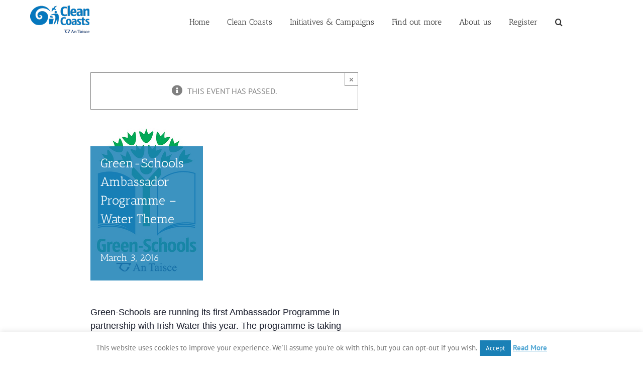

--- FILE ---
content_type: application/javascript
request_url: https://cleancoasts.org/wp-content/cache/min/1/embed.js?ver=1724757782
body_size: 13055
content:
!function(){var t={723:function(t,n,r){"use strict";function e(t){!i.length&&o(),i[i.length]=t}t.exports=e;var o,i=[],u=0;function c(){for(;u<i.length;){var t=u;if(u+=1,i[t].call(),u>1024){for(var n=0,r=i.length-u;n<r;n++)i[n]=i[n+u];i.length-=u,u=0}}i.length=0,u=0}var a=void 0!==r.g?r.g:self,f=a.MutationObserver||a.WebKitMutationObserver;o="function"==typeof f?function(t){var n=1,r=new f(t),e=document.createTextNode("");return r.observe(e,{characterData:!0}),function(){n=-n,e.data=n}}(c):s(c),e.requestFlush=o;function s(t){return function(){var n=setTimeout(e,0),r=setInterval(e,50);function e(){clearTimeout(n),clearInterval(r),t()}}}e.makeRequestCallFromTimer=s},2691:function(t,n,r){r("9115"),r("774"),r("522"),r("8295"),r("7842"),r("110"),r("75"),r("4336"),r("9371"),r("8837"),r("6773"),r("5745"),r("3057"),r("3750"),r("3369"),r("9564"),r("2000"),r("8977"),r("2310"),r("4899"),r("1842"),r("6997"),t.exports=r("5645").Array},4963:function(t){t.exports=function(t){if("function"!=typeof t)throw TypeError(t+" is not a function!");return t}},7722:function(t,n,r){var e=r("6314")("unscopables"),o=Array.prototype;void 0==o[e]&&r("7728")(o,e,{}),t.exports=function(t){o[e][t]=!0}},7007:function(t,n,r){var e=r("5286");t.exports=function(t){if(!e(t))throw TypeError(t+" is not an object!");return t}},5216:function(t,n,r){"use strict";var e=r("508"),o=r("2337"),i=r("875");t.exports=[].copyWithin||function(t,n){var r=e(this),u=i(r.length),c=o(t,u),a=o(n,u),f=arguments.length>2?arguments[2]:void 0,s=Math.min((void 0===f?u:o(f,u))-a,u-c),l=1;for(a<c&&c<a+s&&(l=-1,a+=s-1,c+=s-1);s-->0;)a in r?r[c]=r[a]:delete r[c],c+=l,a+=l;return r}},6852:function(t,n,r){"use strict";var e=r("508"),o=r("2337"),i=r("875");t.exports=function(t){for(var n=e(this),r=i(n.length),u=arguments.length,c=o(u>1?arguments[1]:void 0,r),a=u>2?arguments[2]:void 0,f=void 0===a?r:o(a,r);f>c;)n[c++]=t;return n}},9315:function(t,n,r){var e=r("2110"),o=r("875"),i=r("2337");t.exports=function(t){return function(n,r,u){var c,a=e(n),f=o(a.length),s=i(u,f);if(t&&r!=r){for(;f>s;)if((c=a[s++])!=c)return!0}else for(;f>s;s++)if((t||s in a)&&a[s]===r)return t||s||0;return!t&&-1}}},50:function(t,n,r){var e=r("741"),o=r("9797"),i=r("508"),u=r("875"),c=r("6886");t.exports=function(t,n){var r=1==t,a=2==t,f=3==t,s=4==t,l=6==t,h=5==t||l,p=n||c;return function(n,c,v){for(var d,y,g=i(n),m=o(g),_=e(c,v,3),b=u(m.length),w=0,x=r?p(n,b):a?p(n,0):void 0;b>w;w++)if((h||w in m)&&(y=_(d=m[w],w,g),t)){if(r)x[w]=y;else if(y)switch(t){case 3:return!0;case 5:return d;case 6:return w;case 2:x.push(d)}else if(s)return!1}return l?-1:f||s?s:x}}},7628:function(t,n,r){var e=r("4963"),o=r("508"),i=r("9797"),u=r("875");t.exports=function(t,n,r,c,a){e(n);var f=o(t),s=i(f),l=u(f.length),h=a?l-1:0,p=a?-1:1;if(r<2)for(;;){if(h in s){c=s[h],h+=p;break}if(h+=p,a?h<0:l<=h)throw TypeError("Reduce of empty array with no initial value")}for(;a?h>=0:l>h;h+=p)h in s&&(c=n(c,s[h],h,f));return c}},2736:function(t,n,r){var e=r("5286"),o=r("4302"),i=r("6314")("species");t.exports=function(t){var n;return o(t)&&("function"==typeof(n=t.constructor)&&(n===Array||o(n.prototype))&&(n=void 0),e(n)&&null===(n=n[i])&&(n=void 0)),void 0===n?Array:n}},6886:function(t,n,r){var e=r("2736");t.exports=function(t,n){return new(e(t))(n)}},1488:function(t,n,r){var e=r("2032"),o=r("6314")("toStringTag"),i="Arguments"==e(function(){return arguments}()),u=function(t,n){try{return t[n]}catch(t){}};t.exports=function(t){var n,r,c;return void 0===t?"Undefined":null===t?"Null":"string"==typeof(r=u(n=Object(t),o))?r:i?e(n):"Object"==(c=e(n))&&"function"==typeof n.callee?"Arguments":c}},2032:function(t){var n={}.toString;t.exports=function(t){return n.call(t).slice(8,-1)}},5645:function(t){var n=t.exports={version:"2.5.7"};"number"==typeof __e&&(__e=n)},2811:function(t,n,r){"use strict";var e=r("9275"),o=r("681");t.exports=function(t,n,r){n in t?e.f(t,n,o(0,r)):t[n]=r}},741:function(t,n,r){var e=r("4963");t.exports=function(t,n,r){if(e(t),void 0===n)return t;switch(r){case 1:return function(r){return t.call(n,r)};case 2:return function(r,e){return t.call(n,r,e)};case 3:return function(r,e,o){return t.call(n,r,e,o)}}return function(){return t.apply(n,arguments)}}},1355:function(t){t.exports=function(t){if(void 0==t)throw TypeError("Can't call method on  "+t);return t}},7057:function(t,n,r){t.exports=!r("4253")(function(){return 7!=Object.defineProperty({},"a",{get:function(){return 7}}).a})},2457:function(t,n,r){var e=r("5286"),o=r("3816").document,i=e(o)&&e(o.createElement);t.exports=function(t){return i?o.createElement(t):{}}},4430:function(t){t.exports="constructor,hasOwnProperty,isPrototypeOf,propertyIsEnumerable,toLocaleString,toString,valueOf".split(",")},2985:function(t,n,r){var e=r("3816"),o=r("5645"),i=r("7728"),u=r("7234"),c=r("741"),a="prototype",f=function(t,n,r){var s,l,h,p,v=t&f.F,d=t&f.G,y=t&f.S,g=t&f.P,m=t&f.B,_=d?e:y?e[n]||(e[n]={}):(e[n]||{})[a],b=d?o:o[n]||(o[n]={}),w=b[a]||(b[a]={});for(s in d&&(r=n),r)h=((l=!v&&_&&void 0!==_[s])?_:r)[s],p=m&&l?c(h,e):g&&"function"==typeof h?c(Function.call,h):h,_&&u(_,s,h,t&f.U),b[s]!=h&&i(b,s,p),g&&w[s]!=h&&(w[s]=h)};e.core=o,f.F=1,f.G=2,f.S=4,f.P=8,f.B=16,f.W=32,f.U=64,f.R=128,t.exports=f},4253:function(t){t.exports=function(t){try{return!!t()}catch(t){return!0}}},3816:function(t){var n=t.exports="undefined"!=typeof window&&window.Math==Math?window:"undefined"!=typeof self&&self.Math==Math?self:Function("return this")();"number"==typeof __g&&(__g=n)},9181:function(t){var n={}.hasOwnProperty;t.exports=function(t,r){return n.call(t,r)}},7728:function(t,n,r){var e=r("9275"),o=r("681");t.exports=r("7057")?function(t,n,r){return e.f(t,n,o(1,r))}:function(t,n,r){return t[n]=r,t}},639:function(t,n,r){var e=r("3816").document;t.exports=e&&e.documentElement},1734:function(t,n,r){t.exports=!r("7057")&&!r("4253")(function(){return 7!=Object.defineProperty(r("2457")("div"),"a",{get:function(){return 7}}).a})},9797:function(t,n,r){var e=r("2032");t.exports=Object("z").propertyIsEnumerable(0)?Object:function(t){return"String"==e(t)?t.split(""):Object(t)}},6555:function(t,n,r){var e=r("2803"),o=r("6314")("iterator"),i=Array.prototype;t.exports=function(t){return void 0!==t&&(e.Array===t||i[o]===t)}},4302:function(t,n,r){var e=r("2032");t.exports=Array.isArray||function(t){return"Array"==e(t)}},5286:function(t){t.exports=function(t){return"object"==typeof t?null!==t:"function"==typeof t}},8851:function(t,n,r){var e=r("7007");t.exports=function(t,n,r,o){try{return o?n(e(r)[0],r[1]):n(r)}catch(n){var i=t.return;throw void 0!==i&&e(i.call(t)),n}}},9988:function(t,n,r){"use strict";var e=r("2503"),o=r("681"),i=r("2943"),u={};r("7728")(u,r("6314")("iterator"),function(){return this}),t.exports=function(t,n,r){t.prototype=e(u,{next:o(1,r)}),i(t,n+" Iterator")}},2923:function(t,n,r){"use strict";var e=r("4461"),o=r("2985"),i=r("7234"),u=r("7728"),c=r("2803"),a=r("9988"),f=r("2943"),s=r("468"),l=r("6314")("iterator"),h=!([].keys&&"next"in[].keys()),p="keys",v="values",d=function(){return this};t.exports=function(t,n,r,y,g,m,_){a(r,n,y);var b,w,x,A=function(t){if(!h&&t in S)return S[t];switch(t){case p:case v:break}return function(){return new r(this,t)}},E=n+" Iterator",T=g==v,k=!1,S=t.prototype,O=S[l]||S["@@iterator"]||g&&S[g],I=O||A(g),L=g?T?A("entries"):I:void 0,P="Array"==n&&S.entries||O;if(P&&(x=s(P.call(new t)))!==Object.prototype&&x.next&&(f(x,E,!0),!e&&"function"!=typeof x[l]&&u(x,l,d)),T&&O&&O.name!==v&&(k=!0,I=function(){return O.call(this)}),(!e||_)&&(h||k||!S[l])&&u(S,l,I),c[n]=I,c[E]=d,g){if(b={values:T?I:A(v),keys:m?I:A(p),entries:L},_)for(w in b)!(w in S)&&i(S,w,b[w]);else o(o.P+o.F*(h||k),n,b)}return b}},7462:function(t,n,r){var e=r("6314")("iterator"),o=!1;try{var i=[7][e]();i.return=function(){o=!0},Array.from(i,function(){throw 2})}catch(t){}t.exports=function(t,n){if(!n&&!o)return!1;var r=!1;try{var i=[7],u=i[e]();u.next=function(){return{done:r=!0}},i[e]=function(){return u},t(i)}catch(t){}return r}},5436:function(t){t.exports=function(t,n){return{value:n,done:!!t}}},2803:function(t){t.exports={}},4461:function(t){t.exports=!1},2503:function(t,n,r){var e=r("7007"),o=r("5588"),i=r("4430"),u=r("9335")("IE_PROTO"),c=function(){},a="prototype",f=function(){var t,n=r("2457")("iframe"),e=i.length;for(n.style.display="none",r("639").appendChild(n),n.src="javascript:",(t=n.contentWindow.document).open(),t.write("<script>document.F=Object<\/script>"),t.close(),f=t.F;e--;)delete f[a][i[e]];return f()};t.exports=Object.create||function(t,n){var r;return null!==t?(c[a]=e(t),r=new c,c[a]=null,r[u]=t):r=f(),void 0===n?r:o(r,n)}},9275:function(t,n,r){var e=r("7007"),o=r("1734"),i=r("1689"),u=Object.defineProperty;n.f=r("7057")?Object.defineProperty:function(t,n,r){if(e(t),n=i(n,!0),e(r),o)try{return u(t,n,r)}catch(t){}if("get"in r||"set"in r)throw TypeError("Accessors not supported!");return"value"in r&&(t[n]=r.value),t}},5588:function(t,n,r){var e=r("9275"),o=r("7007"),i=r("7184");t.exports=r("7057")?Object.defineProperties:function(t,n){o(t);for(var r,u=i(n),c=u.length,a=0;c>a;)e.f(t,r=u[a++],n[r]);return t}},468:function(t,n,r){var e=r("9181"),o=r("508"),i=r("9335")("IE_PROTO"),u=Object.prototype;t.exports=Object.getPrototypeOf||function(t){return e(t=o(t),i)?t[i]:"function"==typeof t.constructor&&t instanceof t.constructor?t.constructor.prototype:t instanceof Object?u:null}},189:function(t,n,r){var e=r("9181"),o=r("2110"),i=r("9315")(!1),u=r("9335")("IE_PROTO");t.exports=function(t,n){var r,c=o(t),a=0,f=[];for(r in c)r!=u&&e(c,r)&&f.push(r);for(;n.length>a;)e(c,r=n[a++])&&(~i(f,r)||f.push(r));return f}},7184:function(t,n,r){var e=r("189"),o=r("4430");t.exports=Object.keys||function(t){return e(t,o)}},681:function(t){t.exports=function(t,n){return{enumerable:!(1&t),configurable:!(2&t),writable:!(4&t),value:n}}},7234:function(t,n,r){var e=r("3816"),o=r("7728"),i=r("9181"),u=r("3953")("src"),c="toString",a=Function[c],f=(""+a).split(c);r("5645").inspectSource=function(t){return a.call(t)},(t.exports=function(t,n,r,c){var a="function"==typeof r;a&&(i(r,"name")||o(r,"name",n)),t[n]!==r&&(a&&(i(r,u)||o(r,u,t[n]?""+t[n]:f.join(String(n)))),t===e?t[n]=r:c?t[n]?t[n]=r:o(t,n,r):(delete t[n],o(t,n,r)))})(Function.prototype,c,function(){return"function"==typeof this&&this[u]||a.call(this)})},2974:function(t,n,r){"use strict";var e=r("3816"),o=r("9275"),i=r("7057"),u=r("6314")("species");t.exports=function(t){var n=e[t];i&&n&&!n[u]&&o.f(n,u,{configurable:!0,get:function(){return this}})}},2943:function(t,n,r){var e=r("9275").f,o=r("9181"),i=r("6314")("toStringTag");t.exports=function(t,n,r){t&&!o(t=r?t:t.prototype,i)&&e(t,i,{configurable:!0,value:n})}},9335:function(t,n,r){var e=r("3825")("keys"),o=r("3953");t.exports=function(t){return e[t]||(e[t]=o(t))}},3825:function(t,n,r){var e=r("5645"),o=r("3816"),i="__core-js_shared__",u=o[i]||(o[i]={});(t.exports=function(t,n){return u[t]||(u[t]=void 0!==n?n:{})})("versions",[]).push({version:e.version,mode:r("4461")?"pure":"global",copyright:"\xa9 2018 Denis Pushkarev (zloirock.ru)"})},7717:function(t,n,r){"use strict";var e=r("4253");t.exports=function(t,n){return!!t&&e(function(){n?t.call(null,function(){},1):t.call(null)})}},4496:function(t,n,r){var e=r("1467"),o=r("1355");t.exports=function(t){return function(n,r){var i,u,c=String(o(n)),a=e(r),f=c.length;return a<0||a>=f?t?"":void 0:(i=c.charCodeAt(a))<55296||i>56319||a+1===f||(u=c.charCodeAt(a+1))<56320||u>57343?t?c.charAt(a):i:t?c.slice(a,a+2):(i-55296<<10)+(u-56320)+65536}}},2337:function(t,n,r){var e=r("1467"),o=Math.max,i=Math.min;t.exports=function(t,n){return(t=e(t))<0?o(t+n,0):i(t,n)}},1467:function(t){var n=Math.ceil,r=Math.floor;t.exports=function(t){return isNaN(t=+t)?0:(t>0?r:n)(t)}},2110:function(t,n,r){var e=r("9797"),o=r("1355");t.exports=function(t){return e(o(t))}},875:function(t,n,r){var e=r("1467"),o=Math.min;t.exports=function(t){return t>0?o(e(t),9007199254740991):0}},508:function(t,n,r){var e=r("1355");t.exports=function(t){return Object(e(t))}},1689:function(t,n,r){var e=r("5286");t.exports=function(t,n){var r,o;if(!e(t))return t;if(n&&"function"==typeof(r=t.toString)&&!e(o=r.call(t))||"function"==typeof(r=t.valueOf)&&!e(o=r.call(t))||!n&&"function"==typeof(r=t.toString)&&!e(o=r.call(t)))return o;throw TypeError("Can't convert object to primitive value")}},3953:function(t){var n=0,r=Math.random();t.exports=function(t){return"Symbol(".concat(void 0===t?"":t,")_",(++n+r).toString(36))}},6314:function(t,n,r){var e=r("3825")("wks"),o=r("3953"),i=r("3816").Symbol,u="function"==typeof i;(t.exports=function(t){return e[t]||(e[t]=u&&i[t]||(u?i:o)("Symbol."+t))}).store=e},9002:function(t,n,r){var e=r("1488"),o=r("6314")("iterator"),i=r("2803");t.exports=r("5645").getIteratorMethod=function(t){if(void 0!=t)return t[o]||t["@@iterator"]||i[e(t)]}},2e3:function(t,n,r){var e=r("2985");e(e.P,"Array",{copyWithin:r("5216")}),r("7722")("copyWithin")},5745:function(t,n,r){"use strict";var e=r("2985"),o=r("50")(4);e(e.P+!r("7717")([].every,!0)*e.F,"Array",{every:function(t){return o(this,t,arguments[1])}})},8977:function(t,n,r){var e=r("2985");e(e.P,"Array",{fill:r("6852")}),r("7722")("fill")},8837:function(t,n,r){"use strict";var e=r("2985"),o=r("50")(2);e(e.P+!r("7717")([].filter,!0)*e.F,"Array",{filter:function(t){return o(this,t,arguments[1])}})},4899:function(t,n,r){"use strict";var e=r("2985"),o=r("50")(6),i="findIndex",u=!0;i in[]&&[,][i](function(){u=!1}),e(e.P+e.F*u,"Array",{findIndex:function(t){return o(this,t,arguments.length>1?arguments[1]:void 0)}}),r("7722")(i)},2310:function(t,n,r){"use strict";var e=r("2985"),o=r("50")(5),i="find",u=!0;i in[]&&[,][i](function(){u=!1}),e(e.P+e.F*u,"Array",{find:function(t){return o(this,t,arguments.length>1?arguments[1]:void 0)}}),r("7722")(i)},4336:function(t,n,r){"use strict";var e=r("2985"),o=r("50")(0),i=r("7717")([].forEach,!0);e(e.P+!i*e.F,"Array",{forEach:function(t){return o(this,t,arguments[1])}})},522:function(t,n,r){"use strict";var e=r("741"),o=r("2985"),i=r("508"),u=r("8851"),c=r("6555"),a=r("875"),f=r("2811"),s=r("9002");o(o.S+!r("7462")(function(t){Array.from(t)})*o.F,"Array",{from:function(t){var n,r,o,l,h=i(t),p="function"==typeof this?this:Array,v=arguments.length,d=v>1?arguments[1]:void 0,y=void 0!==d,g=0,m=s(h);if(y&&(d=e(d,v>2?arguments[2]:void 0,2)),void 0==m||p==Array&&c(m))for(r=new p(n=a(h.length));n>g;g++)f(r,g,y?d(h[g],g):h[g]);else for(l=m.call(h),r=new p;!(o=l.next()).done;g++)f(r,g,y?u(l,d,[o.value,g],!0):o.value);return r.length=g,r}})},3369:function(t,n,r){"use strict";var e=r("2985"),o=r("9315")(!1),i=[].indexOf,u=!!i&&1/[1].indexOf(1,-0)<0;e(e.P+e.F*(u||!r("7717")(i)),"Array",{indexOf:function(t){return u?i.apply(this,arguments)||0:o(this,t,arguments[1])}})},774:function(t,n,r){var e=r("2985");e(e.S,"Array",{isArray:r("4302")})},6997:function(t,n,r){"use strict";var e=r("7722"),o=r("5436"),i=r("2803"),u=r("2110");t.exports=r("2923")(Array,"Array",function(t,n){this._t=u(t),this._i=0,this._k=n},function(){var t=this._t,n=this._k,r=this._i++;return!t||r>=t.length?(this._t=void 0,o(1)):"keys"==n?o(0,r):"values"==n?o(0,t[r]):o(0,[r,t[r]])},"values"),i.Arguments=i.Array,e("keys"),e("values"),e("entries")},7842:function(t,n,r){"use strict";var e=r("2985"),o=r("2110"),i=[].join;e(e.P+e.F*(r("9797")!=Object||!r("7717")(i)),"Array",{join:function(t){return i.call(o(this),void 0===t?",":t)}})},9564:function(t,n,r){"use strict";var e=r("2985"),o=r("2110"),i=r("1467"),u=r("875"),c=[].lastIndexOf,a=!!c&&1/[1].lastIndexOf(1,-0)<0;e(e.P+e.F*(a||!r("7717")(c)),"Array",{lastIndexOf:function(t){if(a)return c.apply(this,arguments)||0;var n=o(this),r=u(n.length),e=r-1;for(arguments.length>1&&(e=Math.min(e,i(arguments[1]))),e<0&&(e=r+e);e>=0;e--)if(e in n&&n[e]===t)return e||0;return-1}})},9371:function(t,n,r){"use strict";var e=r("2985"),o=r("50")(1);e(e.P+!r("7717")([].map,!0)*e.F,"Array",{map:function(t){return o(this,t,arguments[1])}})},8295:function(t,n,r){"use strict";var e=r("2985"),o=r("2811");e(e.S+e.F*r("4253")(function(){function t(){}return!(Array.of.call(t)instanceof t)}),"Array",{of:function(){for(var t=0,n=arguments.length,r=new("function"==typeof this?this:Array)(n);n>t;)o(r,t,arguments[t++]);return r.length=n,r}})},3750:function(t,n,r){"use strict";var e=r("2985"),o=r("7628");e(e.P+!r("7717")([].reduceRight,!0)*e.F,"Array",{reduceRight:function(t){return o(this,t,arguments.length,arguments[1],!0)}})},3057:function(t,n,r){"use strict";var e=r("2985"),o=r("7628");e(e.P+!r("7717")([].reduce,!0)*e.F,"Array",{reduce:function(t){return o(this,t,arguments.length,arguments[1],!1)}})},110:function(t,n,r){"use strict";var e=r("2985"),o=r("639"),i=r("2032"),u=r("2337"),c=r("875"),a=[].slice;e(e.P+e.F*r("4253")(function(){o&&a.call(o)}),"Array",{slice:function(t,n){var r=c(this.length),e=i(this);if(n=void 0===n?r:n,"Array"==e)return a.call(this,t,n);for(var o=u(t,r),f=c(u(n,r)-o),s=Array(f),l=0;l<f;l++)s[l]="String"==e?this.charAt(o+l):this[o+l];return s}})},6773:function(t,n,r){"use strict";var e=r("2985"),o=r("50")(3);e(e.P+!r("7717")([].some,!0)*e.F,"Array",{some:function(t){return o(this,t,arguments[1])}})},75:function(t,n,r){"use strict";var e=r("2985"),o=r("4963"),i=r("508"),u=r("4253"),c=[].sort,a=[1,2,3];e(e.P+e.F*(u(function(){a.sort(void 0)})||!u(function(){a.sort(null)})||!r("7717")(c)),"Array",{sort:function(t){return void 0===t?c.call(i(this)):c.call(i(this),o(t))}})},1842:function(t,n,r){r("2974")("Array")},9115:function(t,n,r){"use strict";var e=r("4496")(!0);r("2923")(String,"String",function(t){this._t=String(t),this._i=0},function(){var t,n=this._t,r=this._i;return r>=n.length?{value:void 0,done:!0}:(t=e(n,r),this._i+=t.length,{value:t,done:!1})})},3434:function(t,n,r){"use strict";var e=r("723");function o(){}var i=null,u={};function c(t){if("object"!=typeof this)throw TypeError("Promises must be constructed via new");if("function"!=typeof t)throw TypeError("Promise constructor's argument is not a function");this._x=0,this._y=0,this._z=null,this._A=null,t!==o&&p(t,this)}t.exports=c,c._B=null,c._C=null,c._D=o,c.prototype.then=function(t,n){if(this.constructor!==c)return function(t,n,r){return new t.constructor(function(e,i){var u=new c(o);u.then(e,i),a(t,new h(n,r,u))})}(this,t,n);var r=new c(o);return a(this,new h(t,n,r)),r};function a(t,n){for(;3===t._y;)t=t._z;if(c._B&&c._B(t),0===t._y){if(0===t._x){t._x=1,t._A=n;return}if(1===t._x){t._x=2,t._A=[t._A,n];return}t._A.push(n);return}(function(t,n){e(function(){var r=1===t._y?n.onFulfilled:n.onRejected;if(null===r){1===t._y?f(n.promise,t._z):s(n.promise,t._z);return}var e=function(t,n){try{return t(n)}catch(t){return i=t,u}}(r,t._z);e===u?s(n.promise,i):f(n.promise,e)})})(t,n)}function f(t,n){if(n===t)return s(t,TypeError("A promise cannot be resolved with itself."));if(n&&("object"==typeof n||"function"==typeof n)){var r=function(t){try{return t.then}catch(t){return i=t,u}}(n);if(r===u)return s(t,i);if(r===t.then&&n instanceof c){t._y=3,t._z=n,l(t);return}if("function"==typeof r){p(r.bind(n),t);return}}t._y=1,t._z=n,l(t)}function s(t,n){t._y=2,t._z=n,c._C&&c._C(t,n),l(t)}function l(t){if(1===t._x&&(a(t,t._A),t._A=null),2===t._x){for(var n=0;n<t._A.length;n++)a(t,t._A[n]);t._A=null}}function h(t,n,r){this.onFulfilled="function"==typeof t?t:null,this.onRejected="function"==typeof n?n:null,this.promise=r}function p(t,n){var r=!1,e=function(t,n,r){try{t(n,r)}catch(t){return i=t,u}}(t,function(t){!r&&(r=!0,f(n,t))},function(t){!r&&(r=!0,s(n,t))});!r&&e===u&&(r=!0,s(n,i))}},1803:function(t,n,r){"use strict";var e=r("3434");t.exports=e;var o=s(!0),i=s(!1),u=s(null),c=s(void 0),a=s(0),f=s("");function s(t){var n=new e(e._D);return n._y=1,n._z=t,n}e.resolve=function(t){if(t instanceof e)return t;if(null===t)return u;if(void 0===t)return c;if(!0===t)return o;if(!1===t)return i;if(0===t)return a;if(""===t)return f;if("object"==typeof t||"function"==typeof t)try{var n=t.then;if("function"==typeof n)return new e(n.bind(t))}catch(t){return new e(function(n,r){r(t)})}return s(t)};var l=function(t){return"function"==typeof Array.from?(l=Array.from,Array.from(t)):(l=function(t){return Array.prototype.slice.call(t)},Array.prototype.slice.call(t))};function h(t){return{status:"fulfilled",value:t}}function p(t){return{status:"rejected",reason:t}}function v(t){if(t&&("object"==typeof t||"function"==typeof t)){if(t instanceof e&&t.then===e.prototype.then)return t.then(h,p);var n=t.then;if("function"==typeof n)return new e(n.bind(t)).then(h,p)}return h(t)}function d(t){if("function"==typeof AggregateError)return AggregateError(t,"All promises were rejected");var n=Error("All promises were rejected");return n.name="AggregateError",n.errors=t,n}e.all=function(t){var n=l(t);return new e(function(t,r){if(0===n.length)return t([]);for(var o=n.length,i=0;i<n.length;i++)!function i(u,c){if(c&&("object"==typeof c||"function"==typeof c)){if(c instanceof e&&c.then===e.prototype.then){for(;3===c._y;)c=c._z;return 1===c._y?i(u,c._z):(2===c._y&&r(c._z),c.then(function(t){i(u,t)},r),void 0)}var a=c.then;if("function"==typeof a){new e(a.bind(c)).then(function(t){i(u,t)},r);return}}n[u]=c,0==--o&&t(n)}(i,n[i])})},e.allSettled=function(t){return e.all(l(t).map(v))},e.reject=function(t){return new e(function(n,r){r(t)})},e.race=function(t){return new e(function(n,r){l(t).forEach(function(t){e.resolve(t).then(n,r)})})},e.prototype.catch=function(t){return this.then(null,t)},e.any=function(t){return new e(function(n,r){var o=l(t),i=!1,u=[];function c(t){!i&&(i=!0,n(t))}function a(t){u.push(t),u.length===o.length&&r(d(u))}0===o.length?r(d(u)):o.forEach(function(t){e.resolve(t).then(c,a)})})}},8533:function(t,n,r){"use strict";var e=r("3434"),o=[ReferenceError,TypeError,RangeError],i=!1;function u(){i=!1,e._B=null,e._C=null}n.disable=u,n.enable=function(t){t=t||{},i&&u(),i=!0;var n=0,r=0,a={};function f(n){(t.allRejections||c(a[n].error,t.whitelist||o))&&(a[n].displayId=r++,t.onUnhandled?(a[n].logged=!0,t.onUnhandled(a[n].displayId,a[n].error)):(a[n].logged=!0,function(t,n){console.warn("Possible Unhandled Promise Rejection (id: "+t+"):"),((n&&(n.stack||n))+"").split("\n").forEach(function(t){console.warn("  "+t)})}(a[n].displayId,a[n].error)))}e._B=function(n){2===n._y&&a[n._E]&&(a[n._E].logged?function(n){a[n].logged&&(t.onHandled?t.onHandled(a[n].displayId,a[n].error):!a[n].onUnhandled&&(console.warn("Promise Rejection Handled (id: "+a[n].displayId+"):"),console.warn('  This means you can ignore any previous messages of the form "Possible Unhandled Promise Rejection" with id '+a[n].displayId+".")))}(n._E):clearTimeout(a[n._E].timeout),delete a[n._E])},e._C=function(t,r){0===t._x&&(t._E=n++,a[t._E]={displayId:null,error:r,timeout:setTimeout(f.bind(null,t._E),c(r,o)?100:2e3),logged:!1})}};function c(t,n){return n.some(function(n){return t instanceof n})}},5666:function(t,n,r){var e=function(t){"use strict";var n,r=Object.prototype,e=r.hasOwnProperty,o=Object.defineProperty||function(t,n,r){t[n]=r.value},i="function"==typeof Symbol?Symbol:{},u=i.iterator||"@@iterator",c=i.asyncIterator||"@@asyncIterator",a=i.toStringTag||"@@toStringTag";function f(t,n,r){return Object.defineProperty(t,n,{value:r,enumerable:!0,configurable:!0,writable:!0}),t[n]}try{f({},"")}catch(t){f=function(t,n,r){return t[n]=r}}function s(t,r,e,i){var u=Object.create((r&&r.prototype instanceof y?r:y).prototype);return o(u,"_invoke",{value:function(t,r,e){var o=h;return function(i,u){if(o===p)throw Error("Generator is already running");if(o===v){if("throw"===i)throw u;return function(){return{value:n,done:!0}}()}for(e.method=i,e.arg=u;;){var c=e.delegate;if(c){var a=function t(r,e){var o=e.method,i=r.iterator[o];if(n===i)return(e.delegate=null,"throw"===o&&r.iterator.return&&(e.method="return",e.arg=n,t(r,e),"throw"===e.method))?d:("return"!==o&&(e.method="throw",e.arg=TypeError("The iterator does not provide a '"+o+"' method")),d);var u=l(i,r.iterator,e.arg);if("throw"===u.type)return e.method="throw",e.arg=u.arg,e.delegate=null,d;var c=u.arg;return c?c.done?(e[r.resultName]=c.value,e.next=r.nextLoc,"return"!==e.method&&(e.method="next",e.arg=n),e.delegate=null,d):c:(e.method="throw",e.arg=TypeError("iterator result is not an object"),e.delegate=null,d)}(c,e);if(a){if(a===d)continue;return a}}if("next"===e.method)e.sent=e._sent=e.arg;else if("throw"===e.method){if(o===h)throw o=v,e.arg;e.dispatchException(e.arg)}else"return"===e.method&&e.abrupt("return",e.arg);o=p;var f=l(t,r,e);if("normal"===f.type){if(o=e.done?v:"suspendedYield",f.arg===d)continue;return{value:f.arg,done:e.done}}"throw"===f.type&&(o=v,e.method="throw",e.arg=f.arg)}}}(t,e,new S(i||[]))}),u}function l(t,n,r){try{return{type:"normal",arg:t.call(n,r)}}catch(t){return{type:"throw",arg:t}}}t.wrap=s;var h="suspendedStart",p="executing",v="completed",d={};function y(){}function g(){}function m(){}var _={};f(_,u,function(){return this});var b=Object.getPrototypeOf,w=b&&b(b(O([])));w&&w!==r&&e.call(w,u)&&(_=w);var x=m.prototype=y.prototype=Object.create(_);function A(t){["next","throw","return"].forEach(function(n){f(t,n,function(t){return this._invoke(n,t)})})}function E(t,n){var r;o(this,"_invoke",{value:function(o,i){function u(){return new n(function(r,u){!function r(o,i,u,c){var a=l(t[o],t,i);if("throw"===a.type)c(a.arg);else{var f=a.arg,s=f.value;return s&&"object"==typeof s&&e.call(s,"__await")?n.resolve(s.__await).then(function(t){r("next",t,u,c)},function(t){r("throw",t,u,c)}):n.resolve(s).then(function(t){f.value=t,u(f)},function(t){return r("throw",t,u,c)})}}(o,i,r,u)})}return r=r?r.then(u,u):u()}})}g.prototype=m,o(x,"constructor",{value:m,configurable:!0}),o(m,"constructor",{value:g,configurable:!0}),g.displayName=f(m,a,"GeneratorFunction"),t.isGeneratorFunction=function(t){var n="function"==typeof t&&t.constructor;return!!n&&(n===g||"GeneratorFunction"===(n.displayName||n.name))},t.mark=function(t){return Object.setPrototypeOf?Object.setPrototypeOf(t,m):(t.__proto__=m,f(t,a,"GeneratorFunction")),t.prototype=Object.create(x),t},t.awrap=function(t){return{__await:t}},A(E.prototype),f(E.prototype,c,function(){return this}),t.AsyncIterator=E,t.async=function(n,r,e,o,i){void 0===i&&(i=Promise);var u=new E(s(n,r,e,o),i);return t.isGeneratorFunction(r)?u:u.next().then(function(t){return t.done?t.value:u.next()})};function T(t){var n={tryLoc:t[0]};1 in t&&(n.catchLoc=t[1]),2 in t&&(n.finallyLoc=t[2],n.afterLoc=t[3]),this.tryEntries.push(n)}function k(t){var n=t.completion||{};n.type="normal",delete n.arg,t.completion=n}function S(t){this.tryEntries=[{tryLoc:"root"}],t.forEach(T,this),this.reset(!0)}function O(t){if(null!=t){var r=t[u];if(r)return r.call(t);if("function"==typeof t.next)return t;if(!isNaN(t.length)){var o=-1,i=function r(){for(;++o<t.length;)if(e.call(t,o))return r.value=t[o],r.done=!1,r;return r.value=n,r.done=!0,r};return i.next=i}}throw TypeError(typeof t+" is not iterable")}return A(x),f(x,a,"Generator"),f(x,u,function(){return this}),f(x,"toString",function(){return"[object Generator]"}),t.keys=function(t){var n=Object(t),r=[];for(var e in n)r.push(e);return r.reverse(),function t(){for(;r.length;){var e=r.pop();if(e in n)return t.value=e,t.done=!1,t}return t.done=!0,t}},t.values=O,S.prototype={constructor:S,reset:function(t){if(this.prev=0,this.next=0,this.sent=this._sent=n,this.done=!1,this.delegate=null,this.method="next",this.arg=n,this.tryEntries.forEach(k),!t)for(var r in this)"t"===r.charAt(0)&&e.call(this,r)&&!isNaN(+r.slice(1))&&(this[r]=n)},stop:function(){this.done=!0;var t=this.tryEntries[0].completion;if("throw"===t.type)throw t.arg;return this.rval},dispatchException:function(t){if(this.done)throw t;var r=this;function o(e,o){return c.type="throw",c.arg=t,r.next=e,o&&(r.method="next",r.arg=n),!!o}for(var i=this.tryEntries.length-1;i>=0;--i){var u=this.tryEntries[i],c=u.completion;if("root"===u.tryLoc)return o("end");if(u.tryLoc<=this.prev){var a=e.call(u,"catchLoc"),f=e.call(u,"finallyLoc");if(a&&f){if(this.prev<u.catchLoc)return o(u.catchLoc,!0);if(this.prev<u.finallyLoc)return o(u.finallyLoc)}else if(a){if(this.prev<u.catchLoc)return o(u.catchLoc,!0)}else if(f){if(this.prev<u.finallyLoc)return o(u.finallyLoc)}else throw Error("try statement without catch or finally")}}},abrupt:function(t,n){for(var r=this.tryEntries.length-1;r>=0;--r){var o=this.tryEntries[r];if(o.tryLoc<=this.prev&&e.call(o,"finallyLoc")&&this.prev<o.finallyLoc){var i=o;break}}i&&("break"===t||"continue"===t)&&i.tryLoc<=n&&n<=i.finallyLoc&&(i=null);var u=i?i.completion:{};return(u.type=t,u.arg=n,i)?(this.method="next",this.next=i.finallyLoc,d):this.complete(u)},complete:function(t,n){if("throw"===t.type)throw t.arg;return"break"===t.type||"continue"===t.type?this.next=t.arg:"return"===t.type?(this.rval=this.arg=t.arg,this.method="return",this.next="end"):"normal"===t.type&&n&&(this.next=n),d},finish:function(t){for(var n=this.tryEntries.length-1;n>=0;--n){var r=this.tryEntries[n];if(r.finallyLoc===t)return this.complete(r.completion,r.afterLoc),k(r),d}},catch:function(t){for(var n=this.tryEntries.length-1;n>=0;--n){var r=this.tryEntries[n];if(r.tryLoc===t){var e=r.completion;if("throw"===e.type){var o=e.arg;k(r)}return o}}throw Error("illegal catch attempt")},delegateYield:function(t,r,e){return this.delegate={iterator:O(t),resultName:r,nextLoc:e},"next"===this.method&&(this.arg=n),d}},t}("object"==typeof(t=r.nmd(t))?t.exports:{});try{regeneratorRuntime=e}catch(t){"object"==typeof globalThis?globalThis.regeneratorRuntime=e:Function("r","regeneratorRuntime = r")(e)}},4635:function(t,n,r){"use strict";r.r(n),r.d(n,{EMBED_TYPE:function(){return y},LIB_CDN_PREFIX:function(){return e},LIB_CSS_ID:function(){return o},LIB_SCRIPT_ID:function(){return i},LIB_VERSION_DEFAULT:function(){return c},LIB_VERSION_PREFIX:function(){return u},SS_MOUNTING:function(){return v},SS_NEWMOUNT:function(){return d},TT_GLOBAL_CLASS:function(){return l},TT_GLOBAL_DATA:function(){return s},TT_GLOBAL_PREFIX:function(){return p},TT_GLOBAL_TAG:function(){return f},TT_MESSAGE_EVENT:function(){return h},TT_PRE_CONNECT_DOMAINS_MAP:function(){return g},TT_WEB:function(){return a}});var e="".concat("https://sf16-website-login.neutral.ttwstatic.com/obj/tiktok_web_login_static/tiktok/falcon/embed"),o="ttEmbedLibCSS",i="ttEmbedLibScript",u="embed_lib_v",c=r("5589").version,a="https://www.tiktok.com",f="blockquote",s="tiktokEmbed",l="tiktok-embed",h="message",p="__tt_embed__",v="mounting",d="newmount",y=Object.freeze({CREATOR:"creator",VIDEO:"video",TAG:"tag",MUSIC:"music",TRENDING:"trending",CURATED:"curated"}),g={TTP:["https://www.tiktok.com","https://lf16-tiktok-web.tiktokcdn-us.com","https://libraweb.tiktokw.us"],VA:["https://www.tiktok.com","https://sf16-website-login.neutral.ttwstatic.com","https://libraweb-va.tiktok.com"],SG:["https://www.tiktok.com","https://sf16-website-login.neutral.ttwstatic.com","https://libraweb-sg.tiktok.com"],GCP:["https://www.tiktok.com","https://sf16-website-login.neutral.ttwstatic.com","https://libraweb.tiktokw.eu"],EU_TTP:["https://www.tiktok.com","https://sf16-website-login.neutral.ttwstatic.com","https://libraweb.tiktokw.eu"],Default:["https://www.tiktok.com","https://lf16-tiktok-web.tiktokcdn-us.com","https://libraweb.tiktokw.us"]}},9872:function(t,n,r){"use strict";r.r(n);var e,o=r("6150"),i=r("3830"),u=r("2062"),c=r("8965");r("6974");var a=r("4635"),f=r("6973"),s=r("857");(e=(0,o._)(function(t){var n,r,e;return(0,c._)(this,function(l){var h;return n=t,r="true",e=function(){function t(){(0,i._)(this,t),this.mountStatus=!1}return(0,u._)(t,[{key:"mountStatus",get:function(){return f.sessionStorage.getItem(a.SS_MOUNTING)||""},set:function(){var t=arguments.length>0&&void 0!==arguments[0]?arguments[0]:"";f.sessionStorage.setItem(a.SS_MOUNTING,t)}},{key:"mount",value:function(){var t=this;return(0,o._)(function(){return(0,c._)(this,function(n){switch(n.label){case 0:if(t.mountStatus!==r)return[3,1];return t.setNewMount(!0),[3,4];case 1:return t.mountStatus=!0,[4,t.checkLib()];case 2:if(!n.sent())return[3,4];return[4,t.libHandle()];case 3:n.sent(),t.checkNewMount(),t.mountStatus=!1,n.label=4;case 4:return[2]}})})()}},{key:"checkLib",value:function(){var t=this;return(0,o._)(function(){var r,e,o;return(0,c._)(this,function(i){switch(i.label){case 0:r=!1,!n[a.TT_GLOBAL_DATA]&&(n[a.TT_GLOBAL_DATA]={}),!(e=n[a.TT_GLOBAL_DATA].version)&&(e=t.getLibVersion(),n[a.TT_GLOBAL_DATA].version=e),i.label=1;case 1:return i.trys.push([1,3,,4]),[4,Promise.all([t.checkCSS(e),t.checkScript(e)])];case 2:return r=i.sent(),[3,4];case 3:return o=i.sent(),r=!1,s.Log.error(o),[3,4];case 4:return[2,r]}})})()}},{key:"libHandle",value:function(){var t=this;return(0,o._)(function(){var r,e,o,i,u,f;return(0,c._)(this,function(c){switch(c.label){case 0:if(e=(r=n[a.TT_GLOBAL_DATA]||{}).lib,void 0!==(o=r.isEventsInit)&&o)return[3,3];if(!(i=e))return[3,2];return[4,e.init()];case 1:i=c.sent(),c.label=2;case 2:c.label=3;case 3:if(u=t.collectNodes(),!(f=e))return[3,5];return[4,e.render(u)];case 4:f=c.sent(),c.label=5;case 5:return[2]}})})()}},{key:"collectNodes",value:function(){var t=document.getElementsByClassName(a.TT_GLOBAL_CLASS),n=[];return t.length&&(n=Array.prototype.filter.call(t,function(t){var n=t.nodeName.toLowerCase()===a.TT_GLOBAL_TAG,r=!t.id;return n&&r})),n}},{key:"getLibVersion",value:function(){return a.LIB_VERSION_DEFAULT}},{key:"checkCSS",value:function(t){return new Promise(function(n){if(document.getElementById(a.LIB_CSS_ID))n(!0);else{var r=document.createElement("link");r.rel="stylesheet",r.type="text/css",r.id=a.LIB_CSS_ID,r.href="".concat(a.LIB_CDN_PREFIX,"/").concat(a.LIB_VERSION_PREFIX).concat(t,".css"),document.head.appendChild(r),r.onload=function(){n(!0)},r.onerror=function(t){s.Log.error(t),n(!1)}}})}},{key:"checkScript",value:function(t){return new Promise(function(n){if(document.getElementById(a.LIB_SCRIPT_ID))n(!0);else{var r=document.createElement("script");r.type="text/javascript",r.id=a.LIB_SCRIPT_ID,r.src="".concat(a.LIB_CDN_PREFIX,"/").concat(a.LIB_VERSION_PREFIX).concat(t,".js"),document.body.appendChild(r),r.onload=function(){n(!0)},r.onerror=function(t){s.Log.error(t),n(!1)}}})}},{key:"checkNewMount",value:function(){var t=f.sessionStorage.getItem(a.SS_NEWMOUNT)||"";t===r&&(this.mount(),this.setNewMount(!1))}},{key:"setNewMount",value:function(){var t=arguments.length>0&&void 0!==arguments[0]?arguments[0]:"";f.sessionStorage.setItem(a.SS_NEWMOUNT,t)}}]),t}(),h=(0,o._)(function(){return(0,c._)(this,function(t){switch(t.label){case 0:return[4,new e().mount()];case 1:return t.sent(),[2]}})}),setTimeout(function(){return h.apply(this,arguments)},0),[2]})}),function(t){return e.apply(this,arguments)})(window)},6974:function(t,n,r){window.regeneratorRuntime=r("5666"),r("2691"),"undefined"==typeof Promise&&(r("8533").enable(),window.Promise=r("1803"))},857:function(t,n,r){"use strict";function e(){return Math.round(1e17*Math.random())}function o(){var t=arguments.length>0&&void 0!==arguments[0]?arguments[0]:[],n=arguments.length>1?arguments[1]:void 0,r=arguments.length>2?arguments[2]:void 0;return t.length&&n?t.reduce(function(){var t=arguments.length>0&&void 0!==arguments[0]?arguments[0]:[],e=arguments.length>1?arguments[1]:void 0,o=arguments.length>2&&void 0!==arguments[2]?arguments[2]:0,i=Math.floor(o/n);return!t[i]&&(t[i]=[]),r?t[i].push(e[r]):t[i].push(e),t},[]):[]}r.r(n),r.d(n,{Log:function(){return c},genHashID:function(){return e},getUrlParameter:function(){return a},separateChildList:function(){return o}});var i,u,c=(i={},u=function(t){return"[".concat("TikTok","] ").concat(t.toString())},["error","log","info"].forEach(function(t){i[t]=function(n){"info"===t?console[t]("%c".concat(u(n)),"color: #fe2c55"):console[t](u(n))}}),i);function a(t){var n=t.replace(/[\[]/,"\\[").replace(/[\]]/,"\\]"),r=new RegExp("[\\?&]".concat(n,"=([^&#]*)")).exec(location.search);return null===r?"":decodeURIComponent(r[1].replace(/\+/g," "))}},6973:function(t,n,r){"use strict";r.r(n),r.d(n,{sessionStorage:function(){return c}});var e,o,i=r("4635");try{e=window.localStorage,o=window.sessionStorage}catch(t){}function u(t){function n(){if(!o)return!1;var t="".concat(i.TT_GLOBAL_PREFIX,"storage_test"),n="";try{!(n=o.getItem(t))&&o.setItem(t,!0)}catch(n){o.setItem(t,"")}return!!n}this.getItem=function(r){var e="";return n()&&(e=t.getItem("".concat(i.TT_GLOBAL_PREFIX).concat(r))),e},this.setItem=function(r,e){n()&&t.setItem("".concat(i.TT_GLOBAL_PREFIX).concat(r),e)},this.removeItem=function(r){n()&&t.removeItem("".concat(i.TT_GLOBAL_PREFIX).concat(r))}}new u(e);var c=new u(o)},6150:function(t,n,r){"use strict";function e(t,n,r,e,o,i,u){try{var c=t[i](u),a=c.value}catch(t){r(t);return}c.done?n(a):Promise.resolve(a).then(e,o)}function o(t){return function(){var n=this,r=arguments;return new Promise(function(o,i){var u=t.apply(n,r);function c(t){e(u,o,i,c,a,"next",t)}function a(t){e(u,o,i,c,a,"throw",t)}c(void 0)})}}r.r(n),r.d(n,{_:function(){return o}})},3830:function(t,n,r){"use strict";function e(t,n){if(!(t instanceof n))throw TypeError("Cannot call a class as a function")}r.r(n),r.d(n,{_:function(){return e}})},2062:function(t,n,r){"use strict";function e(t,n){for(var r=0;r<n.length;r++){var e=n[r];e.enumerable=e.enumerable||!1,e.configurable=!0,"value"in e&&(e.writable=!0),Object.defineProperty(t,e.key,e)}}function o(t,n,r){return n&&e(t.prototype,n),r&&e(t,r),t}r.r(n),r.d(n,{_:function(){return o}})},8965:function(t,n,r){"use strict";r.r(n),r.d(n,{_:function(){return e.__generator}});var e=r("9508")},9508:function(t,n,r){"use strict";r.r(n),r.d(n,{__generator:function(){return e}});function e(t,n){var r,e,o,i,u={label:0,sent:function(){if(1&o[0])throw o[1];return o[1]},trys:[],ops:[]};return i={next:c(0),throw:c(1),return:c(2)},"function"==typeof Symbol&&(i[Symbol.iterator]=function(){return this}),i;function c(c){return function(a){return function(c){if(r)throw TypeError("Generator is already executing.");for(;i&&(i=0,c[0]&&(u=0)),u;)try{if(r=1,e&&(o=2&c[0]?e.return:c[0]?e.throw||((o=e.return)&&o.call(e),0):e.next)&&!(o=o.call(e,c[1])).done)return o;switch(e=0,o&&(c=[2&c[0],o.value]),c[0]){case 0:case 1:o=c;break;case 4:return u.label++,{value:c[1],done:!1};case 5:u.label++,e=c[1],c=[0];continue;case 7:c=u.ops.pop(),u.trys.pop();continue;default:if(!(o=(o=u.trys).length>0&&o[o.length-1])&&(6===c[0]||2===c[0])){u=0;continue}if(3===c[0]&&(!o||c[1]>o[0]&&c[1]<o[3])){u.label=c[1];break}if(6===c[0]&&u.label<o[1]){u.label=o[1],o=c;break}if(o&&u.label<o[2]){u.label=o[2],u.ops.push(c);break}o[2]&&u.ops.pop(),u.trys.pop();continue}c=n.call(t,u)}catch(t){c=[6,t],e=0}finally{r=o=0}if(5&c[0])throw c[1];return{value:c[0]?c[1]:void 0,done:!0}}([c,a])}}}"function"==typeof SuppressedError&&SuppressedError},5589:function(t){"use strict";t.exports=JSON.parse('{"name":"tiktok_embed_v2","private":true,"version":"1.0.12","description":"TikTok Embed SDK","main":"index.js","scripts":{"test":"jest --forceExit","dev":"rsbuild dev --open","preview":"rsbuild preview","build":"rsbuild build","build:gcp":"NODE_REGION=GCP rsbuild build","build:dev":"rsbuild build -a","commit":"rsbuild push","feature":"rsbuild feature","mr":"rsbuild release -m","lint":"rsbuild-lint ./src --fix"},"keywords":["tiktok","embed"],"author":"yangminghui.jasmine, chloe.chao","license":"ISC","devDependencies":{"@rsbuild/core":"^0.3.5","@testing-library/dom":"^8.17.1","@testing-library/jest-dom":"^5.16.5","jest":"^28.1.3","jsdom":"^20.0.0"},"dependencies":{"core-js":"^2.5.7","promise":"^8.3.0","regenerator-runtime":"^0.14.1"},"husky":{"hooks":{"commit-msg":"commitlint .commitlintrc.js -E HUSKY_GIT_PARAMS","pre-commit":"lint-staged"}},"lint-staged":{"*":["eden lint format","git add"]}}')}},n={};function r(e){var o=n[e];if(void 0!==o)return o.exports;var i=n[e]={id:e,loaded:!1,exports:{}};return t[e](i,i.exports,r),i.loaded=!0,i.exports}r.g=function(){if("object"==typeof globalThis)return globalThis;try{return this||Function("return this")()}catch(t){if("object"==typeof window)return window}}(),r.d=function(t,n){for(var e in n)r.o(n,e)&&!r.o(t,e)&&Object.defineProperty(t,e,{enumerable:!0,get:n[e]})},r.r=function(t){"undefined"!=typeof Symbol&&Symbol.toStringTag&&Object.defineProperty(t,Symbol.toStringTag,{value:"Module"}),Object.defineProperty(t,"__esModule",{value:!0})},r.n=function(t){var n=t&&t.__esModule?function(){return t.default}:function(){return t};return r.d(n,{a:n}),n},r.nmd=function(t){return t.paths=[],!t.children&&(t.children=[]),t},r.o=function(t,n){return Object.prototype.hasOwnProperty.call(t,n)},r("6974"),r("9872")}()